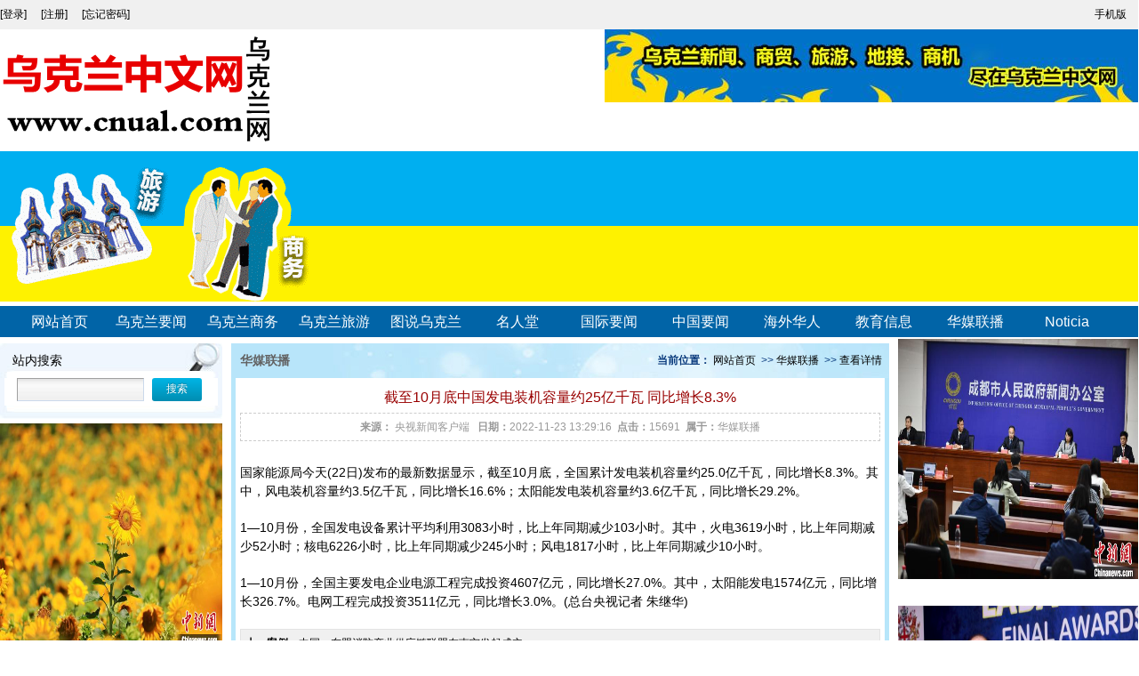

--- FILE ---
content_type: text/html; charset=utf-8
request_url: http://www.cnua1.com/hmlb/33242.html
body_size: 6580
content:
<!DOCTYPE html PUBLIC "-//W3C//DTD XHTML 1.0 Transitional//EN" "http://www.w3.org/TR/xhtml1/DTD/xhtml1-transitional.dtd">
<html xmlns="http://www.w3.org/1999/xhtml">
<head>
    <title>截至10月底中国发电装机容量约25亿千瓦 同比增长8.3%-乌克兰中文网</title>
    <meta http-equiv="Content-Type" content="text/html; charset=utf-8" />
<meta name="author" content="乌克兰中文网">
<meta name="keywords" content="乌克兰新闻网">
<meta name="description" content="国家能源局今天(22日)发布的最新数据显示，截至10月底，全国累计发电装机容量约25.0亿千瓦，同比增长8.3%。其中，风电装机容量约3.5亿千瓦，同比增长16.6%；太阳能发电装机容量约3.6亿千瓦，同比增长29.2%。

1&amp...">
<link href="favicon.ico" type="image/x-icon" rel="icon">
<link href="favicon.ico" type="image/x-icon" rel="shortcut icon">
<link href="/App/Tpl/Home/Default/Public/css/style.css" rel="stylesheet" type="text/css" />
<link href="/App/Tpl/Home/Default/Public/css/css1.css" rel="stylesheet" type="text/css" />
<script type="text/javascript" src="/Public/jquery/jquery-1.7.2.min.js"></script>
<script type="text/javascript" src="/App/Tpl/Home/Default/Public/js/common.js"></script>
<script type="text/javascript" src="/Public/jquery/jquery.SuperSlide.js"></script>
<!--[if lte IE 6]>
<script type="text/javascript" src="/App/Tpl/Home/Default/Public/js/minmax.js"></script>
<script type="text/javascript" src="/App/Tpl/Home/Default/Public/js/pngfix.js"></script>
<script language="javascript" type="text/javascript">EvPNG.fix("#logo img");</script>
<![endif]-->

    <style type="text/css">
.gao40 {
	font-size: 16px;
	text-align: center;
	height: 30px;
	width: 270px;
}
</style>
</head>
<body class="body_article">
        <style type="text/css">
.a10 {
	height: 10px;
}
</style>
<div class="sc_m">
	<div class="w1280 center"><div class="right">
    
    
  		<div id="top_2">
        	<!--<a href="/public/cart/l/cn">购物车（<span class="TotalItemCount"></span>）</a>-->
            <a href="http://cnua1.com" target="_blank">
                	<span class="MobileEdition">手机版&nbsp;</span>
                </a>
            
		</div>  
    
    
    </div>		<div id="top_1">
            <a href="/public/login/l/cn" target="_self">[登录]&nbsp;</a>
                    <a href="/public/reg/l/cn" target="_self">[注册]&nbsp;</a>
                    <a href="/public/forget/l/cn" target="_self">[忘记密码]</a>
                
		</div> </div>
</div>



<div style="width:1280px;MARGIN: 0px auto ">
<div style="float:left; width:300px ">   
<a href="/" target="_self"><img  src="/Upload/1471270896.png" title="乌克兰中文网" alt="乌克兰中文网" /> </a>
</div>
        
        
        
 <div style="float:right; width:980px " align="right">
 <!--图片广告start--><a id='ad1' href='http://www.cnua.com.ua' target='_blank'><img    src='/Upload/1488543337.jpg' border='0' alt='8[0000-00-00 00:00:00]&#138' title='8[0000-00-00 00:00:00]&#138' /></a><!--图片广告end-->
</div>

</div>

<div class="a10"><span class="a10"></span></div>

<div style="clear:both; height:2px;"></div>

<div class="banner_m w1280 center">
<!--图片广告start--><a id='ad1' href='http://www.cnua.com.ua/cn/' target='_blank'><img    src='/Upload/1491552790.gif' border='0' alt='导航上面VIP广告[2017-03-03 19:53:54]&#13' title='导航上面VIP广告[2017-03-03 19:53:54]&#13' /></a><!--图片广告end-->
</div>

<div style="clear:both; height:5px;"></div>

<div class="nav_m w1280 center">
	<ul> 
    
 
			<li>  <a href="/" class="current">网站首页</a> </li>
          <li>  <a href="/wklyw.html" target="_blank">乌克兰要闻</a> </li>  
           <li>  <a href="/wklsw.html" target="_blank">乌克兰商务</a> </li> 
            <li>  <a href="/wklly.html" target="_blank">乌克兰旅游</a> </li> 
             <li>  <a href="/tswkl.html" target="_blank">图说乌克兰</a> </li>  
          <li>  <a href="/mrt.html" target="_blank">名人堂</a> </li>  
           <li>  <a href="/gjyw.html" target="_blank">国际要闻</a> </li> 
            <li>  <a href="/zgyw.html" target="_blank">中国要闻</a> </li> 
             <li>  <a href="/hwhr.html" target="_blank">海外华人</a> </li>               
          <li>  <a href="/jyxx.html" target="_blank">教育信息</a> </li>  
           <li>  <a href="/hmlb.html" target="_blank">华媒联播</a> </li> 
            <li>  <a href="/dzqk.html" target="_blank">Noticia</a> </li> 
                    
	</ul>
</div><div class="clear"></div>


        
        
        
     <div style="width:1280px;MARGIN: 0px auto ">
<div style="float:left; width:970px ">       
        
        <!--主体内容 开始-->
        <div class="article">
               <div id="left">
                    
                    <div class="left_title1">     
    <h2>站内搜索</h2>
</div>  
<div class="left_body1">  
    <form name="frmInfoSearch" method="post" action="/channel/search/l/cn" >
        <table class="search_table">
            <tr>
                <th><input name="Keywords" class="form_text" type="text" value="" maxlength="50" /></th>
                <td><input class="form_button btn btn-small"  name="submit" type="submit" value="搜索"  /></td>
            </tr>
        </table>
    <input type="hidden" name="__hash__" value="0af68b169c268a1ba8e2a82a3d1cd888_88d2dd14c699013ad4d7ee9fa372711e" /></form>
</div>
<div class="left_bottom1"></div>  
                                    <!--循环开始-->
                               <div>
                                       <a href="/wklly/33104.html" target="_blank">
                                            <img src="/Upload/1663654143.jpg" alt="四川茂县：百余亩向日葵花海惊艳绽放" width="250" height="250" title="四川茂县：百余亩向日葵花海惊艳绽放" />
                                 </a><br />    <div class="gao40"> <!--   <a href="/wklly/33104.html" target="_blank" title="四川茂县：百余亩向日葵花海惊艳绽放">四川茂县：百余亩向日葵花海惊艳绽放</a>--></div> 
                                  </div><div>
                                       <a href="/VIP4/27929.html" target="_blank">
                                            <img src="/Upload/1471857564.jpg" alt="5" width="250" height="250" title="5" />
                                 </a><br />    <div class="gao40"> <!--   <a href="/VIP4/27929.html" target="_blank" title="5">5</a>--></div> 
                                  </div><div>
                                       <a href="/VIP4/27930.html" target="_blank">
                                            <img src="/Upload/1470074293.jpg" alt="6" width="250" height="250" title="6" />
                                 </a><br />    <div class="gao40"> <!--   <a href="/VIP4/27930.html" target="_blank" title="6">6</a>--></div> 
                                  </div>
                              <!--循环结束-->
                   <!-- <div class="left_title">
    <h2>联系我们</h2>
</div>
<div class="left_body">
	<div class="contact_wrap">
        <b>联系人：</b>李先生<br/>
        
        <b>电话：</b>+38 (044) 449-98-60, +38 (044) 400-96-50  +38 (067) 505-36-52<br/>
        
        <b>邮件：</b> info@cnua.com.ua,   li_kiev@hotmail.com<br/>
        
        <b>网址：</b><a href='http://www.cnua1.com' target="_blank"  class="WebUrl">http://www.cnua1.com</a><br/>
        <b>地址：</b> 03062, Украина, г. Киев, пр-т. Победы 79, офис 23<br/>
    </div>
</div>
<div class="left_bottom"></div>-->
               </div>
               

                              
                              
               <div id="right">
                   <div class="right_title">
                   		<!--当前位置 开始-->
<div id="location"><b>当前位置：</b>
<a href="/index.html" target="_self">网站首页</a>
    &nbsp;>>&nbsp;<a href="/hmlb.html" target="_self">华媒联播</a>
    &nbsp;>>&nbsp;<a href="#" target="_self">查看详情</a>
    
</div>
<!--当前位置 结束-->
                        <h2>华媒联播</h2>
                    </div>
                    <div class="right_body">
                        <div class="InfoTitle"><h1>截至10月底中国发电装机容量约25亿千瓦 同比增长8.3%</h1></div>
                        <div class="info_from_wrap">
                            <b>来源：</b>
                            央视新闻客户端
                            &nbsp;
                            <b>日期：</b>2022-11-23 13:29:16&nbsp;
                            <b>点击：</b>15691&nbsp;
                            <b>属于：</b><a href="/hmlb.html" target="_blank">华媒联播</a>
                        </div>
                        <!-- 频道/文章内容  开始-->
<!--
	   <div class="InfoSContent"></div>
        -->
	   <div class="InfoContent">
       <!--
			
            
            -->
			<p><span style="font-size:14px;">国家能源局今天(22日)发布的最新数据显示，截至10月底，全国累计发电装机容量约25.0亿千瓦，同比增长8.3%。其中，风电装机容量约3.5亿千瓦，同比增长16.6%；太阳能发电装机容量约3.6亿千瓦，同比增长29.2%。</span></p>

<p><span style="font-size:14px;">1&mdash;10月份，全国发电设备累计平均利用3083小时，比上年同期减少103小时。其中，火电3619小时，比上年同期减少52小时；核电6226小时，比上年同期减少245小时；风电1817小时，比上年同期减少10小时。</span></p>

<p><span style="font-size:14px;">1&mdash;10月份，全国主要发电企业电源工程完成投资4607亿元，同比增长27.0%。其中，太阳能发电1574亿元，同比增长326.7%。电网工程完成投资3511亿元，同比增长3.0%。(总台央视记者 朱继华)</span></p>

			
		</div>

<!-- 频道/文章内容  结束-->

<!-- 当前信息 上一条 下一条  开始-->
<div class="info_previous_next_wrap">
	<div class="Previous">
		<b>上一案例：</b><a  href="/hmlb/33247.html" title="中国—东盟消防产业供应链联盟在南宁发起成立">中国—东盟消防产业供应链联盟在南宁发起成立</a>
		
	</div>
	
	<div class="Next">
		<b>下一案例：</b><a  href="/hmlb/33194.html" title="白鹤滩水电站11号机组正式投产发电">白鹤滩水电站11号机组正式投产发电</a>
		
	</div>
</div>
<!-- 当前信息 上一条 下一条  结束-->
                    </div>
                    <div class="right_bottom"></div>
                </div>
               <div class="clear"></div>
        </div>
        <!--主体内容 结束-->
        </div>
        
        
        
        <div style="float:right; width:300px " align="right">

                               <!--循环开始-->
                               <div>
                                       <a href="/zgyw/33130.html" target="_blank">
                                            <img src="/Upload/1665637887.jpeg" alt="过去十年成都PM2.5浓度累计下降58个百分点" width="270" height="270" title="过去十年成都PM2.5浓度累计下降58个百分点" />
                                 </a><br />     <div class="gao40"> <!--  <a href="/zgyw/33130.html" target="_blank" title="过去十年成都PM2.5浓度累计下降58个百分点">过去十年成都PM2.5浓度累计下降58个百分点</a> --></div>
                                  </div><div>
                                       <a href="/mrt/33122.html" target="_blank">
                                            <img src="/Upload/1664969014.jpg" alt="LABA最具影响最具价值艺术家全球10强出炉 黄建南高票夺冠" width="270" height="270" title="LABA最具影响最具价值艺术家全球10强出炉 黄建南高票夺冠" />
                                 </a><br />     <div class="gao40"> <!--  <a href="/mrt/33122.html" target="_blank" title="LABA最具影响最具价值艺术家全球10强出炉 黄建南高票夺冠">LABA最具影响最具价值艺术家全球10强出炉 黄建南高票夺冠</a> --></div>
                                  </div><div>
                                       <a href="/zgyw/33084.html" target="_blank">
                                            <img src="/Upload/1662623178.jpg" alt="第九届“博博会”暨中国博协非国有博物馆专委会2022年会员大会在郑州隆重举行" width="270" height="270" title="第九届“博博会”暨中国博协非国有博物馆专委会2022年会员大会在郑州隆重举行" />
                                 </a><br />     <div class="gao40"> <!--  <a href="/zgyw/33084.html" target="_blank" title="第九届“博博会”暨中国博协非国有博物馆专委会2022年会员大会在郑州隆重举行">第九届“博博会”暨中国博协非国有博物馆专委会2022年会员大会在郑州隆重举行</a> --></div>
                                  </div><div>
                                       <a href="/jyxx/33009.html" target="_blank">
                                            <img src="/Upload/1657460500.jpg" alt="云南大学昌新国际艺术学院成功举办2022届本科生、硕士生“牛犊之势·鸿鹄之志”毕业作品展" width="270" height="270" title="云南大学昌新国际艺术学院成功举办2022届本科生、硕士生“牛犊之势·鸿鹄之志”毕业作品展" />
                                 </a><br />     <div class="gao40"> <!--  <a href="/jyxx/33009.html" target="_blank" title="云南大学昌新国际艺术学院成功举办2022届本科生、硕士生“牛犊之势·鸿鹄之志”毕业作品展">云南大学昌新国际艺术学院成功举办2022届本科生、硕士生“牛犊之势·鸿鹄之志”毕业作品展</a> --></div>
                                  </div><div>
                                       <a href="/wklly/33103.html" target="_blank">
                                            <img src="/Upload/1663653021.jpg" alt="四川茂县：8万余亩李花盛开美如画" width="270" height="270" title="四川茂县：8万余亩李花盛开美如画" />
                                 </a><br />     <div class="gao40"> <!--  <a href="/wklly/33103.html" target="_blank" title="四川茂县：8万余亩李花盛开美如画">四川茂县：8万余亩李花盛开美如画</a> --></div>
                                  </div>
                              <!--循环结束-->
                              
                              </div>

</div>


    <!-- 友情链接 开始-->


<div id="link_main">


	<div id="link">


        <div class="link_title"><h2>友情链接</h2></div>


        <div class="link_body">


              <div class="link_pic">


                <ul>


                    <!--循环开始-->


                    <li>


                                <a href="http://www.huarenjie.com/forum.php?mod=otherindex" target="_blank">


                                    <img src="/Upload/1472218643.png" title="欧洲华人街网" alt="欧洲华人街网" />


                                </a>


                            </li><li>


                                <a href="" target="_blank">


                                    <img src="/Upload/1472218211.png" title="意大利侨网" alt="意大利侨网" />


                                </a>


                            </li><li>


                                <a href="http://www.chinaqw.com/" target="_blank">


                                    <img src="/Upload/1472218999.png" title="中国侨网" alt="中国侨网" />


                                </a>


                            </li><li>


                                <a href="" target="_blank">


                                    <img src="/Upload/1472217712.png" title="财视澳洲" alt="财视澳洲" />


                                </a>


                            </li><li>


                                <a href="http://www.chinanews.com/" target="_blank">


                                    <img src="/Upload/1472219099.png" title="中国新闻网" alt="中国新闻网" />


                                </a>


                            </li><li>


                                <a href="http://www.qq.com" target="_blank">


                                    <img src="/Upload/link/qq.png" title="QQ" alt="QQ" />


                                </a>


                            </li><li>


                                <a href="https://www.yahoo.com/" target="_blank">


                                    <img src="/Upload/link/yahoo.png" title="雅虎" alt="雅虎" />


                                </a>


                            </li><li>


                                <a href="http://www.tom.com" target="_blank">


                                    <img src="/Upload/link/tom.png" title="TOM" alt="TOM" />


                                </a>


                            </li><li>


                                <a href="http://www.netease.com" target="_blank">


                                    <img src="/Upload/link/163.png" title="网易" alt="网易" />


                                </a>


                            </li><li>


                                <a href="http://www.sohu.com" target="_blank">


                                    <img src="/Upload/link/sohu.png" title="sohu" alt="sohu" />


                                </a>


                            </li>

                    <!--循环结束-->


                </ul>


          	  </div>


              <div class="link_text">


                <ul>


                    <!--Link循环开始-->


                    <li><a href="http://www.chinese.cn.ua" target="_blank" title="乌克兰华人信息网"><b>乌克兰华人信息网</b></a></li><li><a href="" target="_blank" title="俄中传媒资讯网"><b>俄中传媒资讯网</b></a></li><li><a href="http://www.eztvnet.com/" target="_blank" title="欧联华文网"><b>欧联华文网</b></a></li><li><a href="" target="_blank" title="欧洲新闻网"><b>欧洲新闻网</b></a></li><li><a href="" target="_blank" title="欧洲万事达网"><b>欧洲万事达网</b></a></li><li><a href="" target="_blank" title="新导报"><b>新导报</b></a></li><li><a href="http://www.ouqiao.net/" target="_blank" title="欧洲侨报"><b>欧洲侨报</b></a></li><li><a href="http://ua.chineseembassy.org/chn/" target="_blank" title="中华人民共和国驻乌克兰大使馆"><b>中华人民共和国驻乌克兰大使馆</b></a></li><li><a href="http://ua.mofcom.gov.cn/aarticle/ztdy/200309/20030900126229.html" target="_blank" title="中华人民共和国驻乌克兰大使馆经济商务参赞处"><b>中华人民共和国驻乌克兰大使馆经济商务参赞处</b></a></li><li><a href="http://www.gov.cn/" target="_blank" title="中国政府网"><b>中国政府网</b></a></li><li><a href="http://www.kaytrip.com/" target="_blank" title="德国开元旅游集团"><b>德国开元旅游集团</b></a></li><li><a href="www.ccoa.cz" target="_blank" title="捷克华商联合会"><b>捷克华商联合会</b></a></li><li><a href="http://www.oushinet.com/" target="_blank" title="欧洲时报"><b>欧洲时报</b></a></li><li><a href="http://www.nordicapd.com/" target="_blank" title="北欧时报"><b>北欧时报</b></a></li>

                    <!--Link循环结束-->


                </ul>


            </div>


        </div>


         <div class="link_bottom"></div>


     </div>


</div>


<!-- 友情链接 结束-->





<!-- 底部版权 开始-->


<div id="copyright_main">


	<div id="copyright">


          <div class="bottom_navigation">


              

                    <a  href="/index.html" target="_self" >网站首页</a><span class="line">|</span>

                    <a  href="/wklyw.html" target="_self" >乌克兰要闻</a><span class="line">|</span>

                    <a  href="/wklsw.html" target="_self" >乌克兰商务</a><span class="line">|</span>

                    <a  href="/wklly.html" target="_self" >乌克兰旅游</a><span class="line">|</span>

                    <a  href="/tswkl.html" target="_self" >图说乌克兰</a><span class="line">|</span>

                    <a  href="/mrt.html" target="_self" >名人堂</a><span class="line">|</span>

                    <a  href="/gjyw.html" target="_self" >国际要闻</a><span class="line">|</span>

                    <a  href="/zgyw.html" target="_self" >中国要闻</a><span class="line">|</span>

                    <a  href="/hwhr.html" target="_self" >海外华人</a><span class="line">|</span>

                    <a  href="/jyxx.html" target="_self" >教育信息</a><span class="line">|</span>

                    <a  href="/hmlb.html" target="_self" >华媒联播</a><span class="line">|</span>

                    <a  href="/dzqk.html" target="_self" >Noticia</a>

          </div>


          


           <div class="bottom_info">


                <b>联系人：</b>李先生&nbsp;&nbsp;

                

                <b>电话：</b>+38 (044) 449-98-60, +38 (044) 400-96-50  +38 (067) 505-36-52&nbsp;&nbsp;

                

                <b>邮件：</b> info@cnua.com.ua,   li_kiev@hotmail.com&nbsp;&nbsp;<br />


                <b>网址：</b><a  href="http://www.cnua1.com" target="_self">http://www.cnua1.com</a>&nbsp;&nbsp;

                <b>地址：</b> 03062, Украина, г. Киев, пр-т. Победы 79, офис 23<br />

                <a  href="http://www.cnua1.com" target="_self">乌克兰中文网</a>&nbsp;


                版权所有&nbsp;2023-2028&nbsp;备案号：<a href="https://beian.miit.gov.cn/" target="_blank"><a href="https://beian.miit.gov.cn" rel="nofollow" target="_blank"></a></a>&nbsp;&nbsp; 技术支持：<a href="http://www.youdiancms.com/" target="_blank">友点软件</a>


           </div>


           


	</div>


</div>



		<!--gotop start-->
		<script type='text/javascript' src='/Public/jquery/common.js'></script>
		<script>
			scrolltotop.controlattrs={offsetx:20, offsety:150};
			scrolltotop.controlHTML = '<img src="/Public/Images/gotop/12.gif" />';
			scrolltotop.anchorkeyword = '#gotop';
			scrolltotop.title = '回顶部';
			scrolltotop.init();
		</script>
		<!--gotop end-->
		











<!-- 底部版权 结束-->





<script>


	var params = {


		Images: "/App/Tpl/Home/Default/Public/images/",


		EnableHtml: "0",


		DeleteConfirm: "确定删除吗？",


		AddCart: "加入购物车", 


		ViewCart: "查看购物车",


		CartContinue: "继续购物", 


		


		DeleteCartUrl: "/public/deleteCart/l/cn",


		ClearCartUrl: "/public/clearCart/l/cn",


		AddCartUrl: "/public/addCart/l/cn",


		CartUrl: "/public/cart/l/cn",


		JsonUrl: "/public/getJson/l/cn",


		CheckoutUrl: "/public/checkout/l/cn",


		IncQuantityUrl: "/public/incQuantity/l/cn",


		DecQuantityUrl: "/public/decQuantity/l/cn",


		SetQuantityUrl: "/public/setQuantity/l/cn",


		TotalItemCount: "0",


		ClearHistoryUrl: "/public/clearHistory/l/cn",


		


		UserName: "用户名", 


		UserLogin: "用户登录", 


		UserReg: "用户注册", 


		ForgetPassword: "忘记密码", 


		MemberCenter: "会员中心",


		MemberQuit: "退出登录",


		Login: "登录",


		Reg: "注册",


		


		MemberUrl: "/member/public/index",


		MemberLogoutUrl: "/member/public/logout",


		MemberLoginUrl: "/public/login/l/cn",


		MemberRegUrl: "/public/reg/l/cn",


		MemberForgetUrl: "/public/forget/l/cn"


	};


	


	$(document).ready(function(e) {


		ShowLoginBar(params);


	});





	function ShowLogin(){ _showLogin( params ); }


	function ShowReg(){ _showReg( params ); }


	function ShowForget(){ _showForget( params); }


	function AddCart(id,type){ _addCart(id, params, type); }


	function DeleteCart(id){ _deleteCart(id, params); }


	function ClearCart(){ _clearCart(params); }


	function StartCheckout(){ _startCheckout(params); }


	function Quantity(id, n, type){ _quantity(id, n, type, params); }


</script>
</body>
</html>

--- FILE ---
content_type: text/css
request_url: http://www.cnua1.com/App/Tpl/Home/Default/Public/css/css1.css
body_size: 1797
content:
*{ margin:0px; padding:0px;}

body{ color:#020202; font-size:12px; font-family:"微软雅黑",Arial, Helvetica, sans-serif; background-color:#ffffff}
div,table,tr,td,img,ul,li,h1,h2,h3,h4,h5,h6,p,em,font,span,dl,dt,dd,form,textarea,input,form,cite{ margin:0; padding:0; }
ul,ol{ list-style-type:none;}
h1,h2,h3,h4,h5{font-weight:500;}
img{ border:none;}
.hidden{ display:none;}
a{ color:#000000; text-decoration:none;}
a:hover{ color:#de6e00; text-decoration:none;}
.undis{ display:none}
.dis{ display:block}
.left{ float:left; display:inline}
.right{ float:right; display:inline}
.center{MARGIN: 0px auto;}
.w1280{ width:1280px;}
.w806{ width:806px}
.m15{ margin-top:15px}
.clear{ clear:both; overflow:hidden; height:0px}
.cd{white-space:nowrap;overflow:hidden;
-o-text-overflow: ellipsis; /* for Opera */ 
text-overflow:ellipsis; /* for IE */}
/*头部*/
.sc_m{ background-color:#f0f0f0; height:33px; line-height:33px}
.sc_m a{ margin-right:10px}
.header_m{ height:79px; border:1px solid #b5b5b5; margin-top:5px; }
.logo{ float:left; margin-left:1px; margin-top:2px}
.menu_m{width:630px; line-height:33px; float:right; margin-right:33px; margin-top:10px}
.menu_m .bt{ font-size:15px; padding-right:10px}
.menu_m .line{ padding-left:10px; padding-right:10px}
.menu_m .menu_s a{ padding-left:10px; }
.menu_l{ margin-top:5px; height:23px; line-height:23px}
.banner_m{ margin-top:5px}
.nav_m{ width:1280px; height:35px; background:url(../images1/menu.jpg)}
.nav_m ul{ padding-left:15px}
.nav_m ul li{
	float:left;
	line-height:35px;
	width:103px;
	text-align:center
}
.nav_m ul li a{ font-size:16px; color:#FFFFFF}
.w315{ width:315px}
.w418{ width:418px}
.m5{ margin-left:5px; display:inline; margin-top:10px}
.jdt{ border:1px solid #cccccc; padding:3px; overflow:hidden; float:left; display:inline; margin-top:5px; margin-left:5px}
.m05{ margin-top:5px}
.m005{ margin-top:5px; margin-left:5px; display:inline}
/*正文*/

.item_title{ width:418px; height:39px; background:url(../images1/lmbg.jpg); margin-top:5px}
.item_title span{ float:right; margin-right:10px; margin-top:15px}
.item_title h2{ color:#FFFFFF; font-size:18px; line-height:39px; margin-left:15px}
.news_m{ border:1px solid #c8c8c8;}
.news_m li{ line-height:25px; background:url(../images1/dot.jpg) left center no-repeat; padding-left:10px; margin-left:15px}
.news_m  ul{ padding-top:8px; padding-bottom:8px}
.news_zx{ float:left; width:517px; display:inline; margin-left:10px; margin-top:5px}
.news_zx .news_title{ width:517px; height:42px; background:url(../images1/news.jpg)}
.news_zx .news_title span{ float:right; margin-right:15px; margin-top:11px}
.news1{ margin-left:35px; margin-right:35px}
.news1 ul{ padding-top:10px}
.news1 li{ line-height:28px}


.news_zx .news_tj{ border-bottom:1px dashed #dddddd; margin-left:25px; margin-right:25px; height:108px }
.news_zx .news_tj h2{ font-size:18px; line-height:33px; padding-bottom:5px; padding-top:10px; text-align:center}
.news_zx .news_tj dl{ font-size:12px; line-height:18px; padding-left:10px; padding-right:10px}
.news_zx .news_tj dl a{ color:#be1200}

.w313{ width:313px}
.video{ height:217px; margin-top:5px}
.newsk{ border:1px solid #dbdbdb; background-color:#fffcf1; margin-top:5px}
.newsk_title{
	height:34px;
	background-color: #ffffff;
	background-image: url(../images1/bg1.jpg);
	background-repeat: repeat-x;
	background-position: top;
	text-align: left;
}
.newsk_title span{ float:right; margin-right:10px; margin-top:10px}
.newsk_title h2{ font-size:15px; padding-left:10px; line-height:32px}
.newsk ul{ padding-left:15px; padding-right:15px; padding-top:8px; padding-bottom:8px}
.newsk li{
	line-height:25px;
	background:url(../images1/dot.jpg) left center no-repeat;
	padding-left:10px;
	text-align: left;
}
.ad{ margin-top:5px; clear:both}
.item_title2{ width:315px; height:30px; background:url(../images1/lmbg1.jpg)}
.item_title2 span{ float:right; margin-right:10px; margin-top:6px}
.item_title2 h2{ color:#FFFFFF; font-size:16px; line-height:30px;  display:block; float:left; width:90px; text-align:center}
.news2{border:1px solid #cecece; overflow:hidden}
.news2 .tuijian{ width:290px; padding-top:5px;}
.news2 .tuijian .img{ border:2px solid #cecece; float:left}
.news2 .tuijian .jieshao{ float:right; width:170px;}
.news2 .tuijian .jieshao h2{
	font-size:14px;
	text-align: left;
}
.news2 .tuijian .jieshao dl{
	font-size:12px;
	padding-top:10px;
	text-align: left;
}
.news2 ul{ padding-left:15px; padding-right:15px; padding-top:8px; padding-bottom:8px; clear:both}
.news2 li{
	line-height:25px;
	background:url(../images1/dot1.jpg) left center no-repeat;
	padding-left:10px;
	text-align: left;
}
.news2 li span{ float:right}
.news1 li span{ float:right}
.newsk li span{ float:right}
.news_m li span{ float:right; margin-right:10px}
.piclist{ margin-top:5px; text-align:center}
.piclist h2 a{ font-size:14px; line-height:33px}

/*底部*/
.link{border-left:1px solid #d6d6d6; border-bottom:1px solid #d6d6d6; border-right:1px solid #d6d6d6; margin-top:10px}
.link-title{ height:29px; background:url(../images1/lbg.jpg); border-bottom:1px solid #d6d6d6}
.link-title h2{ padding-left:10px; font-size:14px; color:#cb0a01; line-height:29px; font-weight:bold}
.links{ line-height:35px; padding-left:10px; padding-right:10px}
.links span{ padding-left:10px; padding-right:10px}
.copyright{ text-align:center; padding-top:15px; padding-bottom:15px; margin-top:15px; background-color:#f0f0f0}


/*底部*/
